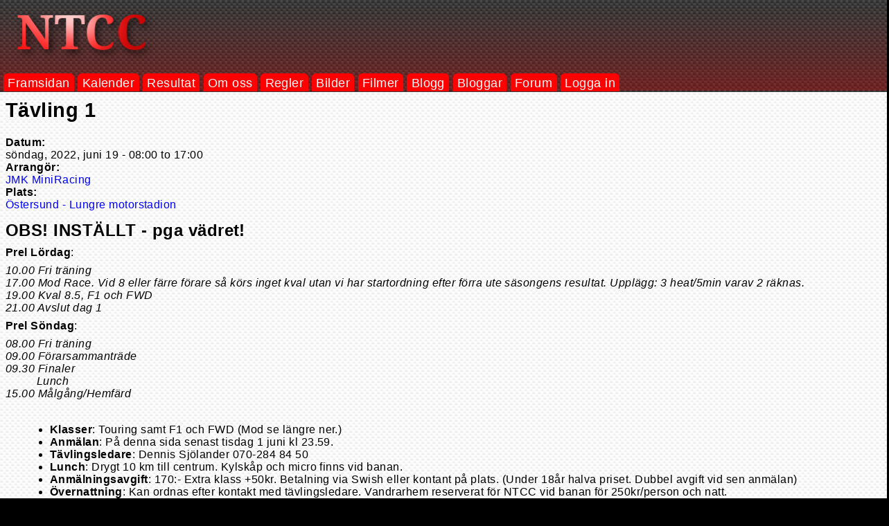

--- FILE ---
content_type: text/html; charset=utf-8
request_url: https://ntcc.se/node/698
body_size: 5629
content:
<!DOCTYPE html PUBLIC "-//W3C//DTD XHTML+RDFa 1.0//EN"
  "http://www.w3.org/MarkUp/DTD/xhtml-rdfa-1.dtd">
<html xmlns="http://www.w3.org/1999/xhtml" xml:lang="sv" version="XHTML+RDFa 1.0" dir="ltr"
  
  xmlns:content="http://purl.org/rss/1.0/modules/content/"
  xmlns:dc="http://purl.org/dc/terms/"
  xmlns:foaf="http://xmlns.com/foaf/0.1/"
  xmlns:og="http://ogp.me/ns#"
  xmlns:rdfs="http://www.w3.org/2000/01/rdf-schema#"
  xmlns:sioc="http://rdfs.org/sioc/ns#"
  xmlns:sioct="http://rdfs.org/sioc/types#"
  xmlns:skos="http://www.w3.org/2004/02/skos/core#"
  xmlns:xsd="http://www.w3.org/2001/XMLSchema#">

<head profile="http://www.w3.org/1999/xhtml/vocab">
  <meta name="viewport" content="width=device-width, initial-scale=1">
  <meta http-equiv="Content-Type" content="text/html; charset=utf-8" />
<meta name="Generator" content="Drupal 7 (http://drupal.org)" />
<link rel="canonical" href="/node/698" />
<link rel="shortlink" href="/node/698" />
<link rel="shortcut icon" href="https://ntcc.se/sites/ntcc.se/files/ntcc.ico" type="image/vnd.microsoft.icon" />
  <title>Tävling 1 | NTCC</title>
  <link type="text/css" rel="stylesheet" href="/sites/ntcc.se/files/css/css_xE-rWrJf-fncB6ztZfd2huxqgxu4WO-qwma6Xer30m4.css" media="all" />
<link type="text/css" rel="stylesheet" href="/sites/ntcc.se/files/css/css_yBVnIZIXuGlKKvLrTHPXHdsFuZ-sXlPFISyos-zZmiM.css" media="all" />
<link type="text/css" rel="stylesheet" href="/sites/ntcc.se/files/css/css_5t8Gt267TvWjV4fMSyDCFqiHpYLOro9s68o4eKE7W0Y.css" media="all" />
<link type="text/css" rel="stylesheet" href="/sites/ntcc.se/files/css/css_Z-9v_hygvJee3yOQ0T-5KuvU0nan4joHRVKXKnKJgNE.css" media="all" />
<link type="text/css" rel="stylesheet" href="/sites/ntcc.se/files/css/css_n7TgfGNByzOleT1IhODCgwHr8rmN-GnVCaE_yAuzqPc.css" media="handheld" />
<link type="text/css" rel="stylesheet" href="/sites/ntcc.se/files/css/css_p_YYk9wdOIW721MPESyCR-YXKBQeW5xiT813xDuKAS0.css" media="print" />
  <script type="text/javascript" src="/sites/ntcc.se/files/js/js_YD9ro0PAqY25gGWrTki6TjRUG8TdokmmxjfqpNNfzVU.js"></script>
<script type="text/javascript" src="/sites/ntcc.se/files/js/js_onbE0n0cQY6KTDQtHO_E27UBymFC-RuqypZZ6Zxez-o.js"></script>
<script type="text/javascript" src="/sites/ntcc.se/files/js/js_COMsmDyrY9mzVU28X2uGvF4Ba3vd5eTo5xEO7dvCUZM.js"></script>
<script type="text/javascript" src="/sites/ntcc.se/files/js/js_atDh4Dmxg0_5uWATzXOdjH33gXM2w_GvrOBEatoX_N0.js"></script>
<script type="text/javascript" src="https://www.googletagmanager.com/gtag/js?id=UA-47222597-1"></script>
<script type="text/javascript">
<!--//--><![CDATA[//><!--
window.dataLayer = window.dataLayer || [];function gtag(){dataLayer.push(arguments)};gtag("js", new Date());gtag("set", "developer_id.dMDhkMT", true);gtag("config", "UA-47222597-1", {"groups":"default","anonymize_ip":true});
//--><!]]>
</script>
<script type="text/javascript">
<!--//--><![CDATA[//><!--
jQuery.extend(Drupal.settings, {"basePath":"\/","pathPrefix":"","setHasJsCookie":0,"ajaxPageState":{"theme":"ntcc","theme_token":"e_rW0OXAhqh9hnxfKrtn_wvF7PVppFOHFu_kIzYtopc","js":{"misc\/jquery.js":1,"misc\/jquery-extend-3.4.0.js":1,"misc\/jquery-html-prefilter-3.5.0-backport.js":1,"misc\/jquery.once.js":1,"misc\/drupal.js":1,"misc\/form-single-submit.js":1,"sites\/all\/modules\/comment_notify\/comment_notify.js":1,"public:\/\/languages\/sv_YI8AEI2hAZ8IF7k6lheAhdj6i0xxIhF93LlZA1pFdOs.js":1,"sites\/all\/libraries\/colorbox\/jquery.colorbox-min.js":1,"sites\/all\/modules\/colorbox\/js\/colorbox.js":1,"sites\/all\/modules\/colorbox\/js\/colorbox_load.js":1,"sites\/all\/modules\/colorbox\/js\/colorbox_inline.js":1,"sites\/all\/modules\/video\/js\/video.js":1,"sites\/all\/modules\/responsive_menus\/styles\/responsive_menus_simple\/js\/responsive_menus_simple.js":1,"sites\/all\/modules\/google_analytics\/googleanalytics.js":1,"https:\/\/www.googletagmanager.com\/gtag\/js?id=UA-47222597-1":1,"0":1},"css":{"modules\/system\/system.base.css":1,"modules\/system\/system.menus.css":1,"modules\/system\/system.messages.css":1,"modules\/system\/system.theme.css":1,"sites\/all\/modules\/comment_notify\/comment_notify.css":1,"sites\/all\/modules\/calendar\/css\/calendar_multiday.css":1,"modules\/comment\/comment.css":1,"modules\/field\/theme\/field.css":1,"modules\/node\/node.css":1,"modules\/poll\/poll.css":1,"modules\/search\/search.css":1,"modules\/user\/user.css":1,"modules\/forum\/forum.css":1,"sites\/all\/modules\/views\/css\/views.css":1,"sites\/all\/themes\/ntcc\/css\/tabs.css":1,"sites\/all\/modules\/ctools\/css\/ctools.css":1,"sites\/all\/modules\/panels\/css\/panels.css":1,"sites\/all\/modules\/video\/css\/video.css":1,"sites\/all\/modules\/responsive_menus\/styles\/responsive_menus_simple\/css\/responsive_menus_simple.css":1,"sites\/all\/modules\/date\/date_api\/date.css":1,"public:\/\/spamicide\/mother_name.css":1,"sites\/all\/themes\/ntcc\/css\/default.css":1,"sites\/all\/themes\/ntcc\/css\/layout.css":1,"sites\/all\/themes\/ntcc\/css\/style.css":1,"sites\/all\/themes\/ntcc\/css\/colorbox.css":1,"sites\/all\/themes\/ntcc\/css\/ntcc.css":1,"sites\/all\/themes\/ntcc\/css\/handheld.css":1,"sites\/all\/themes\/ntcc\/css\/print.css":1,"sites\/all\/themes\/ntcc\/css\/print-ntcc.css":1}},"colorbox":{"transition":"elastic","speed":"350","opacity":"0.85","slideshow":true,"slideshowAuto":false,"slideshowSpeed":"2500","slideshowStart":"starta bildspel","slideshowStop":"stoppa bildspel","current":"{current} av {total}","previous":"\u00ab F\u00f6reg\u00e5ende","next":"N\u00e4sta \u00bb","close":"St\u00e4ng","overlayClose":true,"returnFocus":true,"maxWidth":"100%","maxHeight":"100%","initialWidth":"300","initialHeight":"100","fixed":true,"scrolling":true,"mobiledetect":true,"mobiledevicewidth":"480px","file_public_path":"\/sites\/ntcc.se\/files","specificPagesDefaultValue":"admin*\nimagebrowser*\nimg_assist*\nimce*\nnode\/add\/*\nnode\/*\/edit\nprint\/*\nprintpdf\/*\nsystem\/ajax\nsystem\/ajax\/*"},"responsive_menus":[{"toggler_text":"\u003Cdiv class=\u0022trigram\u0022\u003E\u003C\/div\u003E Meny","selectors":["#primary"],"media_size":"768","media_unit":"px","remove_attributes":"1","responsive_menus_style":"responsive_menus_simple"}],"googleanalytics":{"account":["UA-47222597-1"],"trackColorbox":1},"currentPath":"node\/698","currentPathIsAdmin":false,"urlIsAjaxTrusted":{"\/node\/698?destination=node\/698":true}});
//--><!]]>
</script>
</head>
<body class="html not-front not-logged-in no-sidebars page-node page-node- page-node-698 node-type-t-vling" >
  <div id="skip">
    <a href="#main-menu">Jump to Navigation</a>
  </div>
    <div id="page" class="page with-navigation">

  <!-- ______________________ HEADER _______________________ -->

  <div id="header">
    <div id="header-block">
              <a href="/" title="Hem" rel="home" id="logo">
          <img src="/sites/ntcc.se/files/NTCC-logo-II.png" alt="Hem"/>
        </a>
            
        </div>

          <div id="header-region">
          <div class="region region-header">
    <div id="block-block-3" class="block block-block block-odd clearfix">
  <div class="block-inner">

                		
		<div class="content" >
		  <!--
NTCC:           .form-item-field-klasser-und-2,
FWD:             .form-item-field-klasser-und-42,
F1:                 .form-item-field-klasser-und-18,
1:12               .form-item-field-klasser-und-19,
Touring mod: .form-item-field-klasser-und-1,
1:8 Track:      .form-item-field-klasser-und-26
                      .form-item-field-klasser-und-1,
                      .form-item-field-klasser-und-26
                      .form-item-field-klasser-und-3,
-->
<style type="text/css">.form-item-field-klasser-und-3
   {
        display:none; 
   }
</style>
		</div>

  </div>
</div> <!-- /block-inner /block -->  </div>
      </div>
              <div id="navigation" class="menu with-primary">
        <ul id="primary" class="links clearfix main-menu"><li class="menu-260 first"><a href="/" title="">Framsidan</a></li>
<li class="menu-778"><a href="/calendar-node-field-datum/year" title="">Kalender</a></li>
<li class="menu-726"><a href="/resultat">Resultat</a></li>
<li class="menu-756"><a href="/about">Om oss</a></li>
<li class="menu-1991"><a href="/regler">Regler</a></li>
<li class="menu-911"><a href="/fotoalbum" title="">Bilder</a></li>
<li class="menu-2166"><a href="/filmer">Filmer</a></li>
<li class="menu-5476"><a href="/blog_">Blogg</a></li>
<li class="menu-1493"><a href="/blog">Bloggar</a></li>
<li class="menu-1040"><a href="/forum">Forum</a></li>
<li class="menu-737 last"><a href="/user/login" title="">Logga in</a></li>
</ul>              </div>
    
  </div> <!-- /header -->

  <!-- ______________________ MAIN _______________________ -->

  <div id="main" class="clearfix">

     <!-- /sidebar-first -->

    <div id="content">
	  
      <div id="content-inner" class="inner column center">
        <div id="content-inner-centering">

                  <div id="content-header">

            

                          <h1 class="title">Tävling 1</h1>
            
                        
                          <div class="tabs"></div>
            
                        
          </div> <!-- /#content-header -->
        
        <div id="content-area">
            <div class="region region-content">
    <div id="block-system-main" class="block block-system block-even clearfix">
  <div class="block-inner">

                		
		<div class="content" >
		  <div id="node-698" class="node node-t-vling node-promoted node-odd">
	<div class="node-inner">
    
    
    		    

  	<div class="content">
  	  <div class="field field-name-field-event-date field-type-datetime field-label-above"><div class="field-label">Datum:&nbsp;</div><div class="field-items"><div class="field-item even"><span  class="date-display-single">söndag, 2022,  juni 19 - <span  class="date-display-range"><span  property="dc:date" datatype="xsd:dateTime" content="2022-06-19T08:00:00+02:00" class="date-display-start">08:00</span> to <span  property="dc:date" datatype="xsd:dateTime" content="2022-06-19T17:00:00+02:00" class="date-display-end">17:00</span></span></span></div></div></div><div class="field field-name-field-arrang-r field-type-taxonomy-term-reference field-label-above"><div class="field-label">Arrangör:&nbsp;</div><div class="field-items"><div class="field-item even"><a href="/taxonomy/term/41" typeof="skos:Concept" property="rdfs:label skos:prefLabel" datatype="">JMK MiniRacing</a></div></div></div><div class="field field-name-field-plats field-type-taxonomy-term-reference field-label-above"><div class="field-label">Plats:&nbsp;</div><div class="field-items"><div class="field-item even"><a href="/taxonomy/term/34" typeof="skos:Concept" property="rdfs:label skos:prefLabel" datatype="">Östersund - Lungre motorstadion</a></div></div></div><div class="field field-name-body field-type-text-with-summary field-label-hidden"><div class="field-items"><div class="field-item even" property="content:encoded"><h2><strong>OBS! INSTÄLLT -&nbsp;pga vädret!&nbsp;</strong></h2>

<p><strong>Prel Lördag</strong>:</p>

<address><em>10.00 Fri träning</em></address>

<address><em>17.00 </em>Mod Race. Vid 8 eller färre förare så körs inget kval utan vi har startordning efter förra ute säsongens resultat. Upplägg: 3 heat/5min varav 2 räknas.</address>

<address><em>19.00 Kval 8.5, F1 och FWD</em></address>

<address><em>21.00 Avslut dag 1</em></address>

<p><strong>Prel Söndag</strong>:</p>

<address><em>08.00 Fri träning</em></address>

<address><em>09.00&nbsp;Förarsammanträde</em></address>

<address><em>09.30&nbsp;Finaler</em></address>

<address><em>&nbsp; &nbsp; &nbsp; &nbsp; &nbsp; Lunch</em></address>

<address><em>15.00 Målgång/Hemfärd</em></address>

<p>&nbsp;</p>

<ul>
	<li><strong>Klasser</strong>:&nbsp;Touring samt F1 och FWD (Mod se längre ner.)</li>
	<li><strong>Anmälan</strong>:&nbsp;På denna sida senast tisdag 1 juni&nbsp;kl 23.59.</li>
	<li><strong>Tävlingsledare</strong>: Dennis Sjölander 070-284 84 50</li>
	<li><strong>Lunch</strong>:&nbsp;Drygt 10 km till centrum. Kylskåp och micro finns vid banan.</li>
	<li><strong>Anmälningsavgift</strong>:&nbsp;170:- Extra klass&nbsp;+50kr. Betalning via Swish eller kontant på plats. (Under 18år halva priset.&nbsp;Dubbel avgift&nbsp;vid sen anmälan)</li>
	<li><strong>Övernattning</strong>:&nbsp;Kan ordnas efter kontakt med tävlingsledare. Vandrarhe<span id="cke_bm_169E" style="display: none;">&nbsp;</span>m reserverat för NTCC vid banan för 250kr/person och natt.</li>
</ul>

<p>&nbsp;</p>

<ul>
	<li><strong>Anmälan Mod</strong>: Sker genom att redigera din&nbsp;anmälan eller&nbsp;via ett sms till Dennis (070-284 84 50). Anmälningsavgift till denna klass är 30kr (15kr junior). Denna summa går till pris för placering 1-3.</li>
</ul>

<p>&nbsp;</p>

<p><strong>Övrig information:</strong>&nbsp;</p>

<ul>
	<li>Regler säger tävling på en dag vilket vi planerar för. (Om önskemål finns kan tävlingen delas upp på två dagar för att få till en tidigare sluttid på söndag.Detta ska då meddelas tävlingsledning i god tid så att eventuell ny information&nbsp;hinner gå ut till samtliga berörda i god tid. I så fall kan tävlingsledare ge dispens till de som bara kan/vill köra en dag.)</li>
	<li>Mekplatser för ca 12 förare (ståplats). "Först till kvarn" gäller.</li>
	<li>Ett eluttag/förare.</li>
	<li>Toalett finns på området.</li>
	<li>F1 och FWD kan köra i gemensamt heat, beroende på antalet anmälda.</li>
	<li>Tider och antal heat mm kan ändras beroende på antal startande.&nbsp;</li>
</ul>

<p><strong>Upplägg:</strong>&nbsp;Fri&nbsp;träning. Kval 30 min där bästa tre varv i rad räknas. Fem finaler där placering i 2 räknas. Detaljer kan justeras på förarsammanträdet.</p>

<p>&nbsp;</p>

<p>Tävlingen anordnas efter NTCC’s tävlingsbestämmelser och enligt denna tävlingsinbjudan. Deltagande i tävlingen sker på den tävlandes egen risk. Klubben samt dess tävlingsledning och funktionärer frånsäger sig allt ansvar för under tävling inträffade skador, olycksfall el dyl.</p>

<p>Tävlingsdeltagare och funktionärer har genom sin anmälan att delta i tävlingen samtyckt till att vederbörandes personuppgifter registreras i tävlingsarrangörens dataregister samt att arrangören inom ramen för sin verksamhet, oavsett mediaform, offentliggör namnuppgifterna.</p>

<p><strong>Välkommen&nbsp;</strong>önskar&nbsp;<strong>JMK miniracing</strong></p>
</div></div></div>  	</div>
  	
      	
    	    <div class="links"></div>
	          
	</div> <!-- /node-inner -->
</div> <!-- /node-->

		</div>

  </div>
</div> <!-- /block-inner /block -->  </div>
        </div>

        
      </div>
      </div>
    </div> <!-- /content-inner /content -->



     <!-- /sidebar-second -->

  </div> <!-- /main -->

  <!-- ______________________ FOOTER _______________________ -->

  
      <div id="closure">
        <div class="region region-closure">
    <div id="block-user-login" class="block block-user block-odd clearfix">
  <div class="block-inner">

                		
		<div class="content" >
		  <form action="/node/698?destination=node/698" method="post" id="user-login-form" accept-charset="UTF-8"><div><div class="form-item form-type-textfield form-item-name">
  <label for="edit-name">Användarnamn <span class="form-required" title="Detta fält är obligatoriskt.">*</span></label>
 <input type="text" id="edit-name" name="name" value="" size="15" maxlength="60" class="form-text required" />
</div>
<div class="form-item form-type-password form-item-pass">
  <label for="edit-pass">Lösenord <span class="form-required" title="Detta fält är obligatoriskt.">*</span></label>
 <input type="password" id="edit-pass" name="pass" size="15" maxlength="128" class="form-text required" />
</div>
<div class="item-list"><ul><li class="first"><a href="/user/register" title="Skapa ett nytt användarkonto">Skapa nytt konto</a></li>
<li class="last"><a href="/user/password" title="Begär nytt lösenord via e-post.">Begär nytt lösenord</a></li>
</ul></div><input type="hidden" name="form_build_id" value="form-kRK7rHGvX19ZYqQ_bcfitte8h1YOdyakmIRFzbafysA" />
<input type="hidden" name="form_id" value="user_login_block" />
<div class="edit-mother-name-wrapper"><div class="form-item form-type-textfield form-item-mother-name">
  <label for="edit-mother-name">mother name </label>
 <input type="text" id="edit-mother-name" name="mother_name" value="" size="20" maxlength="128" class="form-text" />
<div class="description">To prevent automated spam submissions leave this field empty.</div>
</div>
</div><div class="form-actions form-wrapper" id="edit-actions"><input type="submit" id="edit-submit" name="op" value="Logga in" class="form-submit" /></div></div></form>		</div>

  </div>
</div> <!-- /block-inner /block -->  </div>
    </div> <!-- /closure -->
  </div> <!-- /page -->


  </body>
</html>


--- FILE ---
content_type: text/css
request_url: https://ntcc.se/sites/ntcc.se/files/css/css_Z-9v_hygvJee3yOQ0T-5KuvU0nan4joHRVKXKnKJgNE.css
body_size: 4357
content:
*{margin:0;padding:0;}.clearfix{display:inline-block;}.clearfix:after{content:".";display:block;height:0;clear:both;visibility:hidden;}* html .clearfix{height:1%;}.clearfix{display:block;}.clearleft,.clearl,.cleft{clear:left;}.clearright,.clearr,.cright{clear:right;}.clear,.clearboth,.clearall{clear:both;}.floatleft,.fleft,.floatl{float:left;margin:0 10px 5px 0;}.floatright,.fright,.floatr{float:right;margin:0 0 5px 10px;}#skip a:link,#skip a:hover,#skip a:visited{position:absolute;left:-10000px;top:auto;width:1px;height:1px;overflow:hidden;}#skip a:active,#skip a:focus{position:static;width:auto;height:auto;}div.view div.views-admin-links{width:auto;}div.block{position:relative;}div.block .edit{display:none;position:absolute;right:-20px;top:-5px;z-index:40;padding:3px 8px 0;font-size:10px;line-height:16px;background-color:white;border:1px solid #cccccc;-moz-border-radius:3px;-webkit-border-radius:3px;-moz-box-shadow:0 1px 3px #888888;-webkit-box-shadow:-1px 1px 2px #666666;}div.block .edit a{display:block;border:0;padding:0;margin:0;}div.block:hover .edit{display:block;}.with-wireframes #header,.with-wireframes #content-top,.with-wireframes #content-top > *,.with-wireframes #content-header,.with-wireframes #content-header > *,.with-wireframes #content-area,.with-wireframes #content-area > *,.with-wireframes #content-bottom,.with-wireframes #content-bottom > *,.with-wireframes #primary,.with-wireframes #secondary,.with-wireframes #sidebar-left-inner,.with-wireframes #sidebar-right-inner,.with-wireframes .block{padding:2px;border:1px solid #bbbbbb;}.with-wireframes .node{border-bottom:1px solid #bbbbbb;margin-bottom:10px;}.with-wireframes .block{margin-bottom:3px;}.with-wireframes #content-top,.with-wireframes #content-header,.with-wireframes #content-area,.with-wireframes #content-bottom{margin:0 3px 3px;}.with-wireframes #footer{margin-top:3px;padding:2px;border:1px solid #cccccc;}.with-wireframes.with-navigation #content,.with-wireframes.with-navigation .sidebar{margin-top:50px;}.with-wireframes #navigation{height:50px;}
#page{margin:0 auto;}#content{width:100%;margin-right:-100%;padding:0;min-height:18em;}#footer{float:none;clear:both;}#header,#footer,.mission,.breadcrumb,.node{clear:both;}.inner{padding:0;}#navigation{margin-left:0;margin-right:-100%;padding:0;width:100%;}#content{width:100%;padding:0;}#footer{float:none;clear:both;}#header,#footer,.mission,.breadcrumb,.node{clear:both;}#sidebar-first-inner{}#sidebar-second-inner{}.inner{padding:0;}#navigation{margin-left:0;padding:0;width:100%;}#header ul.menu li.leaf{list-style-image:none;list-style-type:none;}#header ul.menu,#navigation ul{list-style:none outside none;}#sidebar-first-inner,#sidebar-second-inner,#content-inner{padding:0.5em;}.region-outside #block-user-login *,.region-closure #block-user-login *{display:inline;font-size:0.97em;}#block-user-login  .edit-feed-me-wrapper{display:none;}.region-outside div#block-user-login,.region-footer div#block-user-login{padding:0.3em;}.no-sidebars #content-inner-centering{margin-left:auto;margin-right:auto;display:table;}#footer,#closure,#page-bottom{text-align:center;}#name-and-slogan,#logo{display:table-cell;vertical-align:middle;height:100%;padding:0.5em;}#site-name{display:inline;vertical-align:middle;}iframe.imce-frame{min-width:600px;}#main{display:inline-table;}#content,#sidebar-first,#sidebar-second{display:table-cell;vertical-align:top;}
body{margin:0;font-family:"Helvetica Neue",helvetica,Arial,sans-serif;letter-spacing:0.03em;}a:link,a:visited{color:blue;text-decoration:none;}a:hover,a:active{color:red;text-decoration:underline;}#site-name{font-size:2.2em;line-height:1.3em;font-weight:300;padding:0 0 0.5em;margin:0;}h1,h2,h3,h4,h5,h6{line-height:1.3em;font-weight:550;margin-top:0.5em;}h1{font-size:1.8em;padding:0 0 0.5em;margin:0;}h2{font-size:1.5em;}h3{font-size:1.2em;}h4{font-size:1.1em;margin-bottom:0.8em;}h5{font-size:1.0em;}h6{font-size:1em;font-weight:bold;}p{margin:0.5em 0 0.5em 0;}ul,ol{margin-left:0;padding-left:2em;}tr.even td,tr.odd td{padding:10px 5px;}tr.odd{background-color:white;}pre,code,tt{font-family:"andale mono","lucida console",monospace;}pre{background-color:#efefef;display:block;padding:5px;margin:5px 0;border:1px solid #aaaaaa;}ul{list-style-type:disc;}ul ul{list-style-type:circle;}ul ul ul{list-style-type:square;}ul ul ul ul{list-style-type:circle;}ol{list-style-type:decimal;}ol ol{list-style-type:lower-alpha;}ol ol ol{list-style-type:decimal;}abbr{border-bottom:1px dotted #666666;cursor:help;white-space:nowrap;}#edit-title{font-size:24px;width:99%;}#system-themes-form img{width:100px;}.form-item .description{font-style:italic;line-height:1.2em;font-size:0.8em;margin-top:5px;color:#777777;}#edit-delete{color:#cc0000;}div.messages{padding:9px;margin:1em 0;color:#003366;background:#bbddff;border:1px solid #aaccee;}div.warning{color:#884400;background:#ffee66;border-color:#eedd55;}div.error{color:white;background:#ee6633;border-color:#dd5522;}div.status{color:#336600;background:#ccff88;border-color:#bbee77;}#header,#footer{}#footer,#closure{background:transparent;}.image-caption{display:none;}.node-album .image-caption{font-size:0.8em;max-width:220px;display:block;}div.trigram{display:inline-block;width:0.8em;box-shadow:0 -0.65em 0 1px #FFFFFF,0 -0.35em 0 1px #FFFFFF,0 -1px 0 1px #FFFFFF;}}
#bugfix{}#colorbox,#cboxOverlay,#cboxWrapper{position:absolute;top:0;left:0;z-index:9999;overflow:hidden;}#cboxOverlay{position:fixed;width:100%;height:100%;}#cboxMiddleLeft,#cboxBottomLeft{clear:left;}#cboxContent{position:relative;}#cboxLoadedContent{overflow:auto;}#cboxTitle{margin:0;font-size:1.2em;font-weight:Bold;}#cboxLoadingOverlay,#cboxLoadingGraphic{position:absolute;top:0;left:0;width:100%;height:100%;}#cboxPrevious,#cboxNext,#cboxClose,#cboxSlideshow{cursor:pointer;border:none;}.cboxPhoto{float:left;margin:auto;border:0;display:block;}.cboxIframe{width:100%;height:100%;display:block;border:0;}#colorbox,#cboxContent,#cboxLoadedContent{-moz-box-sizing:content-box;box-sizing:content-box;}#cboxOverlay{background:#000;}#colorBox{}#cboxWrapper{background:#fff;-moz-border-radius:5px;-webkit-border-radius:5px;border-radius:5px;}#cboxTopLeft{width:15px;height:15px;}#cboxTopCenter{height:15px;}#cboxTopRight{width:15px;height:15px;}#cboxBottomLeft{width:15px;height:10px;}#cboxBottomCenter{height:10px;}#cboxBottomRight{width:15px;height:10px;}#cboxMiddleLeft{width:15px;}#cboxMiddleRight{width:15px;}#cboxContent{background:#fff;overflow:hidden;font:12px "Lucida Grande",Verdana,Arial,sans-serif;}#cboxError{padding:50px;border:1px solid #ccc;}#cboxLoadedContent{margin-bottom:28px;}#cboxTitle{position:absolute;background:rgba(255,255,255,0.7);bottom:28px;left:0;color:#535353;width:100%;padding:4px;}#cboxCurrent{position:absolute;bottom:4px;left:60px;color:#949494;}.cboxSlideshow_on #cboxSlideshow{position:absolute;bottom:0px;right:30px;background:url(/sites/all/themes/ntcc/css/images/controls.png) -75px -50px no-repeat;width:25px;height:25px;text-indent:-9999px;}.cboxSlideshow_on #cboxSlideshow:hover{background-position:-101px -50px;}.cboxSlideshow_off #cboxSlideshow{position:absolute;bottom:0px;right:30px;background:url(/sites/all/themes/ntcc/css/images/controls.png) -49px -50px no-repeat;width:25px;height:25px;text-indent:-9999px;}.cboxSlideshow_off #cboxSlideshow:hover{background-position:-25px -50px;}#cboxPrevious{position:absolute;bottom:0;left:0;background:url(/sites/all/themes/ntcc/css/images/controls.png) -75px 0px no-repeat;width:25px;height:25px;text-indent:-9999px;}#cboxPrevious:hover{background-position:-75px -25px;}#cboxNext{position:absolute;bottom:0;left:27px;background:url(/sites/all/themes/ntcc/css/images/controls.png) -50px 0px no-repeat;width:25px;height:25px;text-indent:-9999px;}#cboxNext:hover{background-position:-50px -25px;}#cboxLoadingOverlay{background:#fff;}#cboxLoadingGraphic{background:url(/sites/all/themes/ntcc/css/images/loading_animation.gif) center center no-repeat;}#cboxClose{position:absolute;bottom:0;right:0;background:url(/sites/all/themes/ntcc/css/images/controls.png) -25px 0px no-repeat;width:25px;height:25px;text-indent:-9999px;}#cboxClose:hover{background-position:-25px -25px;}.cboxIE6 #cboxTitle{background:#fff;}
#main #content-area ul,#main #content-area ol{list-style-position:outside;margin-left:1em;}#main #content-area ul li,#main #content-area ol li{position:relative;left:1em;padding-right:1em;}#solit-ad{font-size:0.9em;}#solit-ad img{height:0.9em;width:auto;}#solit-ad a{color:gray;}body{background-color:black;background-image:url(/sites/all/themes/ntcc/images/carbon.png);zoom:100%;}#content-header .title{display:none;}.node-type-film #content-header .title,.node-type-t-vling #content-header .title{display:block;}#page{min-width:100%;margin:0;box-shadow:none;border-radius:0;}#site-name a{color:white;}ul#secondary{position:fixed;right:0em;top:0em;}ul#secondary a{color:white;}li.expanded,li.collapsed,li.leaf{padding:0;}#header ul.menu li,#navigation li{margin:0;}#block-system-main-menu li,#primary li{margin-bottom:0.5em;}#block-system-main-menu a,#primary a{color:white;background:red;border-top-left-radius:6px;border-top-right-radius:6px;padding:0.2em 0.35em 0.1em 0.35em;}#block-system-main-menu a.active,#primary a.active{background-color:lightpink;background-image:url(/sites/all/themes/ntcc/images/carbon-light.png);color:black;}#block-system-main-menu ul,ul#primary{font-size:1.1em;white-space:nowrap;margin-bottom:0.1em;margin-top:0.5em;padding-left:0.3em;}#sidebar-first ul.menu{padding-left:0.3em;}#sidebar-first a{white-space:nowrap;}#block-system-main-menu li,#primary li{display:inline;float:none;}#header ul.menu li,#navigation li{float:none;}#page{background:black;background-image:url(/sites/all/themes/ntcc/images/carbon.png);}#main{background-color:white;background:url(/sites/all/themes/ntcc/images/carbon-light.png);}#content{background-color:rgba(255,255,255,0.3);}#header{border-radius:0;background:linear-gradient(to bottom,rgba(204,0,0,0) 0%,rgba(204,0,0,0) 5%,rgba(204,0,0,0.37) 100%);}#content-inner{min-height:350px;}.no-sidebars #content-inner-centering{display:block;}#node-registration-form a#edit-return{display:none;}#node-registration-cancel-confirm a#edit-cancel,#node-registration-form a#edit-cancel,div.field-type-cancel-link a,input[type=submit]{display:inline-block;outline:none;cursor:pointer;text-align:center;text-decoration:none;font:14px/100% Arial,Helvetica,sans-serif;padding:.2em .5em .3em;text-shadow:0 1px 1px rgba(0,0,0,.3);border-radius:.5em;box-shadow:0 1px 2px rgba(0,0,0,.2);color:#faddde;border:solid 1px #980c10;background:#d81b21;background:linear-gradient(to bottom,#ed1c24 0%,#aa1317 50%);}#node-registration-cancel-confirm a#edit-cancel:hover,#node-registration-form a#edit-cancel:hover,div.field-type-cancel-link a:hover,input[type=submit]:hover{background:#b61318;background:linear-gradient(to bottom,#ea1921 0%,#9a0307 50%);}#node-registration-cancel-confirm a#edit-cancel:active,#node-registration-form a#edit-cancel:active,div.field-type-cancel-link a:active,input[type=submit]:active{color:#de898c;background:linear-gradient(to bottom,#cd0b14 0%,#8a0307 50%);}.node-registration div.field-type-cancel-link{margin-top:1em;margin-bottom:1em;}.view .date-nav-wrapper .date-prev{margin-right:0.5em;}#block-user-online{position:absolute;top:6em;right:0;background-color:rgba(255,255,255,0.6);padding:0 0.5em 0 0.5em;border-radius:3px;box-shadow:0 1px 2px rgba(0,0,0,.5);}div#footer{padding:0.2em 0 0.2em 0;}div.view-f-rare .view-content{display:inline-table;}div.view-f-rare .views-row-even{}div.view-f-rare .views-row-odd{}div.view-f-rare .views-row{padding-top:0.5em;border-bottom:solid 1px black;display:table-row;}div.view-f-rare .views-row div.views-field{border-top:1px solid brown;padding-top:0.5em;}div.view-f-rare .views-field-name{position:relative}div.view-f-rare .views-field-name .field-content{position:absolute;top:-1em;left:1em;width:300px;}div.view-f-rare .views-field-picture,div.view-f-rare .views-field-field-beskrivning{display:table-cell;Margin-right:0.5em;vertical-align:top;}div.view-f-rare .views-field-field-beskrivning .field-content{padding-left:0.5em;}div.view-f-rare .views-field-field-beskrivning h3{margin-top:0;}div.view-f-rare .views-field-field-arrang-r{white-space:nowrap;padding-left:0.5em;}div.view-f-rare .views-field-picture{min-width:100px;text-align:center;}.page-filmer .view-content .views-field-title{max-width:250px;}.page-filmer .view-content .views-row,.node-album .field-name-field-bilder .field-item{display:inline-block;min-width:250px;vertical-align:middle;text-align:center;margin:0.5em;}.node-album .field-name-field-bilder .field-item a,.view-fotoalbum .views-row{display:inline-block;background-color:white;padding:5px;box-shadow:0 1px 2px rgba(0,0,0,.2);border-radius:0.5em;vertical-align:top;}.image-caption{display:none;}.node-album .image-caption{font-size:0.8em;max-width:220px;display:block;}.view-fotoalbum h2{margin-top:0;}.node-type-album #content-header h1.title{display:inline;margin-left:1em;}.field-name-field-t-vlingsresultat #pdf_reader{display:block;width:98%;}#block-views-anm_lda-block_1 table{width:1px;white-space:nowrap;}#sidebar-second-inner{background-color:transparent;border-left:black dotted;}.taxonomy-term .field-name-field-bilder,.taxonomy-term .taxonomy-term-description,.view-taxonomy-description .views-field-field-bilder,.view-taxonomy-description .views-field-description-1{display:table-cell;vertical-align:top;}.view-taxonomy-description .views-field-field-bilder,.taxonomy-term .field-name-field-bilder{width:1%;border-left:dotted;padding-left:1em;}.profile .field-name-field-f-rnamn,.profile .field-name-field-efternamn{display:inline-block;margin-right:0.5em;}.profile .field-name-field-f-rnamn div.field-item:before{content:"Namn:";font-weight:bold;margin-right:0.5em;}.profile .field-name-field-beskrivning{margin-top:0.5em;}div.year{text-align:center;}div.year.mini-day-on{background:red;}div.year.mini-day-on a{color:white;}.submitted_block{border:lightgray double 3px;border-radius:5px;padding:0.3em 0.3em 0em 0.3em;float:right;margin-top:-3.4em;margin-right:1em;margin-bottom:0;font-size:0.8em;}.node-type-film .submitted_block,.node-type-blog .submitted_block{margin-top:-5em;}.submitted_block img{height:33px;border-radiius:3px;}.author-pane{background-color:lightblue;padding:0.3em;border-radius:4px;box-shadow:1px 1px 3px rgba(0,0,0,0.5);}.views-field-field-film img,.views-field-picture img,#content img,.view-bilder img{border-radius:3px;}.node-type-blog #content-header .title{display:block;}.node-blog .field-name-field-image{display:inline-block;float:right;padding:0.5em;margin:0.5em;clear:both;}.node-film .submitted,.node-film .user-picture,.node-blog .submitted,.comment .user-picture,.comment .submitted,.node-blog .user-picture,.comment .submitted_block,.comment h3.title{display:inline-block;vertical-align:middle;}#comments h2.title{margin-bottom:0.5em;}.comment{border-top:mediumpurple dotted;}.comment .submitted_block{float:none;margin-top:1em;margin-left:2em;}.node-article .field-name-field-image{float:right;}.node-teaser .content{display:table-row}.field-name-field-image .field-items{margin:0.5em;}.node-teaser .field-name-field-image,.node-teaser .field-name-body{display:table-cell;float:none;vertical-align:top;}.node-teaser .field-name-field-image img{max-width:140px;}.view-id-new .views-field-type,.view-id-t_vlingar .views-field-field-plats,.view-id-new .views-field-timestamp,.view-tr-ningar .views-field-field-event-date{font-size:0.8em;}.views-field-field-event-date{white-space:nowrap;}#views_slideshow_cycle_main_bilder-block{text-align:center;}.registration-slots-left{display:none;}.nowrap{white-space:nowrap;}table.views-table{width:99%;}tr.even td,tr.odd td{padding:4px 5px;}.views-field-cancel-node-registration{font-size:90%;}#nav-button{background:url(/sites/all/themes/ntcc/images/menu.png) no-repeat scroll 1em center white;height:4em;display:none;}#page{display:inline-block;}#navigation,#header{}.forum-post-title{display:none;}.forum-post-panel-main{height:auto !important;margin-left:auto;min-height:230px;}div.forum-post-panel-sub div.author-pane div.user-picture{margin-top:5px;}#comment-form .form-item-subject{display:none;}#drupalchat ul li a.chat{border-right:1px solid #1d1d1d;width:auto;}#drupalchat ul li a.chat.active{border-right:1px solid #1d1d1d;width:188px;}.not-logged-in #drupalchat div.chat_options{display:none;}#privatemsg-list-form #edit-delete{color:white;}privatemsg-message{display:table;}.privatemsg-author-avatar,.privatemsg-message-column,.privatemsg-message .clearfix{float:none;display:table-cell;width:auto;vertical-align:top;}.privatemsg-author-avatar{vertical-align:middle;width:100px;}#block-privatemsg-privatemsg-new{background:red;border-radius:0.5em;box-shadow:1px 1px 3px rgba(0,0,0,0.5);padding:0.1em 0.6em 1em 0.6em;}.views-field.views-field-picture{text-align:center;}video{width:800px !important;height:auto !important;}@media screen and (max-width:840px){video{width:90vw !important;height:auto !important;}}@media screen and (max-width:640px){.forum-post-panel-main .forum-post-content img{max-width:320px !important;height:auto !important;}}@media 
screen and (min-resolution:130dpi) and (max-device-width:1920px),screen and (min-resolution:400dpi) and (max-device-width:4500px),screen and (max-width:640px){body{font-size:1em;}#content,#sidebar-first,#sidebar-second{display:block;width:100vw;}#content-inner{padding:0;}.view-anm-lda .views-field-created,.view-anm-lda .views-field-field-arrang-r,.view-anm-lda .views-field-field-transpondernr-{display:none;}.view-anm-lda th{padding-right:0.4em;}.calendar-calendar th,.calendar-calendar td{font-size:0.7em;padding:0.1em;}.views-field-field-event-date{white-space:normal;}}@media screen and (max-width:400px){.sidebar .view-filmer img,.view-bilder img{width:90vw !important;height:auto !important;}}.edit-mother-name-wrapper,#user-login-form .item-list li.first,#user-login-form .item-list li.last{display:none !important;}.region-closure #block-user-login{color:white;opacity:0.2;}.region-closure #block-user-login:hover{opacity:1;}


--- FILE ---
content_type: text/css
request_url: https://ntcc.se/sites/ntcc.se/files/css/css_n7TgfGNByzOleT1IhODCgwHr8rmN-GnVCaE_yAuzqPc.css
body_size: -190
content:
#page{margin:1% 2% 0;}body,caption,th,td,input,textarea,select,option,legend,fieldset{font-size:2em;}


--- FILE ---
content_type: text/css
request_url: https://ntcc.se/sites/ntcc.se/files/css/css_p_YYk9wdOIW721MPESyCR-YXKBQeW5xiT813xDuKAS0.css
body_size: 26
content:
*{background-color:transparent;}.sidebar,#navigation,#header-region,#search-theme-form,#footer,.breadcrumb,.tabs,.feed-icon,.links{display:none;}#toolbar{display:none;}#page{width:100%;}#content,#content #content-inner,.content,.title{margin:20px 0;width:auto;}a:hover,a:active,a:link,a:visited{color:black;}#content a:link:after,#content a:visited:after{content:" (" attr(href) ") ";font-size:0.8em;font-weight:normal;}
#name-and-slogan,#logo{display:none;;}#content{display:block;}#sidebar-first{display:none;}#header{display:none;}
